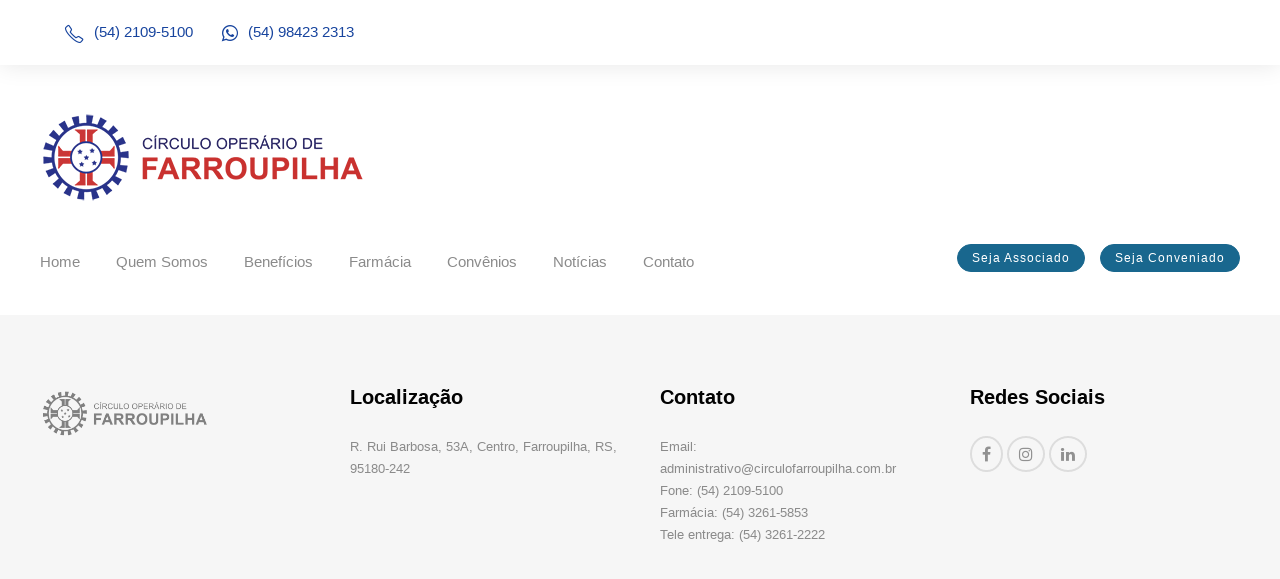

--- FILE ---
content_type: text/html; charset=UTF-8
request_url: https://circulofarroupilha.com.br/tipo/nutrologa/
body_size: 6336
content:

<!DOCTYPE html>
<html lang="pt-BR" class="no-js">



<head>
    <meta charset="UTF-8">
    <meta name="viewport" content="width=device-width, initial-scale=1">
    <meta name="description" content="Círculo Operário">

    <link rel="shortcut icon" type="image/x-icon" href="https://circulofarroupilha.com.br/wp-content/themes/circulooperario-v11/assets/images/favicon.png" />


    <link rel='stylesheet' href='https://circulofarroupilha.com.br/wp-content/themes/circulooperario-v11/assets/plugins/goodlayers-core/plugins/fontawesome/font-awesome.css' type='text/css' media='all' />
    <link rel='stylesheet' href='https://circulofarroupilha.com.br/wp-content/themes/circulooperario-v11/assets/plugins/goodlayers-core/plugins/fa5/fa5.css' type='text/css' media='all' />
    <link rel='stylesheet' href='https://circulofarroupilha.com.br/wp-content/themes/circulooperario-v11/assets/plugins/goodlayers-core/plugins/elegant/elegant-font.css' type='text/css' media='all' />
    <link rel='stylesheet' href='https://circulofarroupilha.com.br/wp-content/themes/circulooperario-v11/assets/plugins/goodlayers-core/plugins/ionicons/ionicons.css' type='text/css' media='all' />
    <link rel='stylesheet' href='https://circulofarroupilha.com.br/wp-content/themes/circulooperario-v11/assets/plugins/goodlayers-core/plugins/simpleline/simpleline.css' type='text/css' media='all' />
    <link rel='stylesheet' href='https://circulofarroupilha.com.br/wp-content/themes/circulooperario-v11/assets/plugins/goodlayers-core/plugins/style.css' type='text/css' media='all' />
    <link rel='stylesheet' href='https://circulofarroupilha.com.br/wp-content/themes/circulooperario-v11/assets/plugins/goodlayers-core/include/css/page-builder.css' type='text/css' media='all' />
    <link rel='stylesheet' href='https://circulofarroupilha.com.br/wp-content/themes/circulooperario-v11/assets/plugins/revslider/public/assets/css/rs6.css' type='text/css' media='all' />
    <link rel='stylesheet' href='https://circulofarroupilha.com.br/wp-content/themes/circulooperario-v11/assets/plugins/google-map-plugin/assets/css/frontend.css' type='text/css' media='all' />
    <link rel='stylesheet' href='https://circulofarroupilha.com.br/wp-content/themes/circulooperario-v11/assets/css/style-core.css' type='text/css' media='all' />
    <link rel='stylesheet' href='https://circulofarroupilha.com.br/wp-content/themes/circulooperario-v11/assets/css/mediz-style-custom.css' type='text/css' media='all' />

    <link rel='stylesheet' href='https://circulofarroupilha.com.br/wp-content/themes/circulooperario-v11/assets/css/template.css' type='text/css' media='all' />

    <link rel='stylesheet' href='https://fonts.googleapis.com/css?family=Poppins%3A100%2C100italic%2C200%2C200italic%2C300%2C300italic%2Cregular%2Citalic%2C500%2C500italic%2C600%2C600italic%2C700%2C700italic%2C800%2C800italic%2C900%2C900italic%7CMontserrat%3A100%2C100italic%2C200%2C200italic%2C300%2C300italic%2Cregular%2Citalic%2C500%2C500italic%2C600%2C600italic%2C700%2C700italic%2C800%2C800italic%2C900%2C900italic%7CMerriweather%3A300%2C300italic%2Cregular%2Citalic%2C700%2C700italic%2C900%2C900italic&amp;subset=latin-ext%2Cdevanagari%2Clatin%2Cvietnamese%2Ccyrillic%2Ccyrillic-ext&amp;display=optional&amp;ver=5.3.2' type='text/css' media='all' />
    <link href="https://fonts.googleapis.com/css?family=Roboto:400" rel="stylesheet" property="stylesheet" media="all" type="text/css">

    <link rel="stylesheet" href="https://stackpath.bootstrapcdn.com/bootstrap/4.1.3/css/bootstrap.min.css" integrity="sha384-MCw98/SFnGE8fJT3GXwEOngsV7Zt27NXFoaoApmYm81iuXoPkFOJwJ8ERdknLPMO" crossorigin="anonymous">

<style id='global-styles-inline-css' type='text/css'>
:root{--wp--preset--aspect-ratio--square: 1;--wp--preset--aspect-ratio--4-3: 4/3;--wp--preset--aspect-ratio--3-4: 3/4;--wp--preset--aspect-ratio--3-2: 3/2;--wp--preset--aspect-ratio--2-3: 2/3;--wp--preset--aspect-ratio--16-9: 16/9;--wp--preset--aspect-ratio--9-16: 9/16;--wp--preset--color--black: #000000;--wp--preset--color--cyan-bluish-gray: #abb8c3;--wp--preset--color--white: #ffffff;--wp--preset--color--pale-pink: #f78da7;--wp--preset--color--vivid-red: #cf2e2e;--wp--preset--color--luminous-vivid-orange: #ff6900;--wp--preset--color--luminous-vivid-amber: #fcb900;--wp--preset--color--light-green-cyan: #7bdcb5;--wp--preset--color--vivid-green-cyan: #00d084;--wp--preset--color--pale-cyan-blue: #8ed1fc;--wp--preset--color--vivid-cyan-blue: #0693e3;--wp--preset--color--vivid-purple: #9b51e0;--wp--preset--gradient--vivid-cyan-blue-to-vivid-purple: linear-gradient(135deg,rgb(6,147,227) 0%,rgb(155,81,224) 100%);--wp--preset--gradient--light-green-cyan-to-vivid-green-cyan: linear-gradient(135deg,rgb(122,220,180) 0%,rgb(0,208,130) 100%);--wp--preset--gradient--luminous-vivid-amber-to-luminous-vivid-orange: linear-gradient(135deg,rgb(252,185,0) 0%,rgb(255,105,0) 100%);--wp--preset--gradient--luminous-vivid-orange-to-vivid-red: linear-gradient(135deg,rgb(255,105,0) 0%,rgb(207,46,46) 100%);--wp--preset--gradient--very-light-gray-to-cyan-bluish-gray: linear-gradient(135deg,rgb(238,238,238) 0%,rgb(169,184,195) 100%);--wp--preset--gradient--cool-to-warm-spectrum: linear-gradient(135deg,rgb(74,234,220) 0%,rgb(151,120,209) 20%,rgb(207,42,186) 40%,rgb(238,44,130) 60%,rgb(251,105,98) 80%,rgb(254,248,76) 100%);--wp--preset--gradient--blush-light-purple: linear-gradient(135deg,rgb(255,206,236) 0%,rgb(152,150,240) 100%);--wp--preset--gradient--blush-bordeaux: linear-gradient(135deg,rgb(254,205,165) 0%,rgb(254,45,45) 50%,rgb(107,0,62) 100%);--wp--preset--gradient--luminous-dusk: linear-gradient(135deg,rgb(255,203,112) 0%,rgb(199,81,192) 50%,rgb(65,88,208) 100%);--wp--preset--gradient--pale-ocean: linear-gradient(135deg,rgb(255,245,203) 0%,rgb(182,227,212) 50%,rgb(51,167,181) 100%);--wp--preset--gradient--electric-grass: linear-gradient(135deg,rgb(202,248,128) 0%,rgb(113,206,126) 100%);--wp--preset--gradient--midnight: linear-gradient(135deg,rgb(2,3,129) 0%,rgb(40,116,252) 100%);--wp--preset--font-size--small: 13px;--wp--preset--font-size--medium: 20px;--wp--preset--font-size--large: 36px;--wp--preset--font-size--x-large: 42px;--wp--preset--spacing--20: 0.44rem;--wp--preset--spacing--30: 0.67rem;--wp--preset--spacing--40: 1rem;--wp--preset--spacing--50: 1.5rem;--wp--preset--spacing--60: 2.25rem;--wp--preset--spacing--70: 3.38rem;--wp--preset--spacing--80: 5.06rem;--wp--preset--shadow--natural: 6px 6px 9px rgba(0, 0, 0, 0.2);--wp--preset--shadow--deep: 12px 12px 50px rgba(0, 0, 0, 0.4);--wp--preset--shadow--sharp: 6px 6px 0px rgba(0, 0, 0, 0.2);--wp--preset--shadow--outlined: 6px 6px 0px -3px rgb(255, 255, 255), 6px 6px rgb(0, 0, 0);--wp--preset--shadow--crisp: 6px 6px 0px rgb(0, 0, 0);}:where(.is-layout-flex){gap: 0.5em;}:where(.is-layout-grid){gap: 0.5em;}body .is-layout-flex{display: flex;}.is-layout-flex{flex-wrap: wrap;align-items: center;}.is-layout-flex > :is(*, div){margin: 0;}body .is-layout-grid{display: grid;}.is-layout-grid > :is(*, div){margin: 0;}:where(.wp-block-columns.is-layout-flex){gap: 2em;}:where(.wp-block-columns.is-layout-grid){gap: 2em;}:where(.wp-block-post-template.is-layout-flex){gap: 1.25em;}:where(.wp-block-post-template.is-layout-grid){gap: 1.25em;}.has-black-color{color: var(--wp--preset--color--black) !important;}.has-cyan-bluish-gray-color{color: var(--wp--preset--color--cyan-bluish-gray) !important;}.has-white-color{color: var(--wp--preset--color--white) !important;}.has-pale-pink-color{color: var(--wp--preset--color--pale-pink) !important;}.has-vivid-red-color{color: var(--wp--preset--color--vivid-red) !important;}.has-luminous-vivid-orange-color{color: var(--wp--preset--color--luminous-vivid-orange) !important;}.has-luminous-vivid-amber-color{color: var(--wp--preset--color--luminous-vivid-amber) !important;}.has-light-green-cyan-color{color: var(--wp--preset--color--light-green-cyan) !important;}.has-vivid-green-cyan-color{color: var(--wp--preset--color--vivid-green-cyan) !important;}.has-pale-cyan-blue-color{color: var(--wp--preset--color--pale-cyan-blue) !important;}.has-vivid-cyan-blue-color{color: var(--wp--preset--color--vivid-cyan-blue) !important;}.has-vivid-purple-color{color: var(--wp--preset--color--vivid-purple) !important;}.has-black-background-color{background-color: var(--wp--preset--color--black) !important;}.has-cyan-bluish-gray-background-color{background-color: var(--wp--preset--color--cyan-bluish-gray) !important;}.has-white-background-color{background-color: var(--wp--preset--color--white) !important;}.has-pale-pink-background-color{background-color: var(--wp--preset--color--pale-pink) !important;}.has-vivid-red-background-color{background-color: var(--wp--preset--color--vivid-red) !important;}.has-luminous-vivid-orange-background-color{background-color: var(--wp--preset--color--luminous-vivid-orange) !important;}.has-luminous-vivid-amber-background-color{background-color: var(--wp--preset--color--luminous-vivid-amber) !important;}.has-light-green-cyan-background-color{background-color: var(--wp--preset--color--light-green-cyan) !important;}.has-vivid-green-cyan-background-color{background-color: var(--wp--preset--color--vivid-green-cyan) !important;}.has-pale-cyan-blue-background-color{background-color: var(--wp--preset--color--pale-cyan-blue) !important;}.has-vivid-cyan-blue-background-color{background-color: var(--wp--preset--color--vivid-cyan-blue) !important;}.has-vivid-purple-background-color{background-color: var(--wp--preset--color--vivid-purple) !important;}.has-black-border-color{border-color: var(--wp--preset--color--black) !important;}.has-cyan-bluish-gray-border-color{border-color: var(--wp--preset--color--cyan-bluish-gray) !important;}.has-white-border-color{border-color: var(--wp--preset--color--white) !important;}.has-pale-pink-border-color{border-color: var(--wp--preset--color--pale-pink) !important;}.has-vivid-red-border-color{border-color: var(--wp--preset--color--vivid-red) !important;}.has-luminous-vivid-orange-border-color{border-color: var(--wp--preset--color--luminous-vivid-orange) !important;}.has-luminous-vivid-amber-border-color{border-color: var(--wp--preset--color--luminous-vivid-amber) !important;}.has-light-green-cyan-border-color{border-color: var(--wp--preset--color--light-green-cyan) !important;}.has-vivid-green-cyan-border-color{border-color: var(--wp--preset--color--vivid-green-cyan) !important;}.has-pale-cyan-blue-border-color{border-color: var(--wp--preset--color--pale-cyan-blue) !important;}.has-vivid-cyan-blue-border-color{border-color: var(--wp--preset--color--vivid-cyan-blue) !important;}.has-vivid-purple-border-color{border-color: var(--wp--preset--color--vivid-purple) !important;}.has-vivid-cyan-blue-to-vivid-purple-gradient-background{background: var(--wp--preset--gradient--vivid-cyan-blue-to-vivid-purple) !important;}.has-light-green-cyan-to-vivid-green-cyan-gradient-background{background: var(--wp--preset--gradient--light-green-cyan-to-vivid-green-cyan) !important;}.has-luminous-vivid-amber-to-luminous-vivid-orange-gradient-background{background: var(--wp--preset--gradient--luminous-vivid-amber-to-luminous-vivid-orange) !important;}.has-luminous-vivid-orange-to-vivid-red-gradient-background{background: var(--wp--preset--gradient--luminous-vivid-orange-to-vivid-red) !important;}.has-very-light-gray-to-cyan-bluish-gray-gradient-background{background: var(--wp--preset--gradient--very-light-gray-to-cyan-bluish-gray) !important;}.has-cool-to-warm-spectrum-gradient-background{background: var(--wp--preset--gradient--cool-to-warm-spectrum) !important;}.has-blush-light-purple-gradient-background{background: var(--wp--preset--gradient--blush-light-purple) !important;}.has-blush-bordeaux-gradient-background{background: var(--wp--preset--gradient--blush-bordeaux) !important;}.has-luminous-dusk-gradient-background{background: var(--wp--preset--gradient--luminous-dusk) !important;}.has-pale-ocean-gradient-background{background: var(--wp--preset--gradient--pale-ocean) !important;}.has-electric-grass-gradient-background{background: var(--wp--preset--gradient--electric-grass) !important;}.has-midnight-gradient-background{background: var(--wp--preset--gradient--midnight) !important;}.has-small-font-size{font-size: var(--wp--preset--font-size--small) !important;}.has-medium-font-size{font-size: var(--wp--preset--font-size--medium) !important;}.has-large-font-size{font-size: var(--wp--preset--font-size--large) !important;}.has-x-large-font-size{font-size: var(--wp--preset--font-size--x-large) !important;}
/*# sourceURL=global-styles-inline-css */
</style>
</head>

<body class="home page-template-default page page-id-7684 theme-mediz gdlr-core-body woocommerce-no-js mediz-body mediz-body-front mediz-full  mediz-with-sticky-navigation  mediz-sticky-navigation-no-logo  mediz-blockquote-style-1 gdlr-core-link-to-lightbox" data-home-url="index.html">
    <div class="mediz-mobile-header-wrap">
        <div class="mediz-mobile-header mediz-header-background mediz-style-slide mediz-sticky-mobile-navigation " id="mediz-mobile-header">
            <div class="mediz-mobile-header-container mediz-container clearfix">
                <div class="mediz-logo  mediz-item-pdlr">
                    <div class="mediz-logo-inner">
                        <a class="" href="https://circulofarroupilha.com.br/"><img src="https://circulofarroupilha.com.br/wp-content/themes/circulooperario-v11/assets/images/logo-co.png" alt="" width="290" height="76" title="logo" /></a>
                    </div>
                </div>
                <div class="mediz-mobile-menu-right">
                    

                    <!-- Mobile Menu-->

                    <div class="mediz-overlay-menu mediz-mobile-menu" id="mediz-mobile-menu"><a class="mediz-overlay-menu-icon mediz-mobile-menu-button mediz-mobile-button-hamburger" href="#"><span></span></a>
                        <div class="mediz-overlay-menu-content mediz-navigation-font">
                            <div class="mediz-overlay-menu-close"></div>
                            <div class="mediz-overlay-menu-row">
                                <div class="mediz-overlay-menu-cell">

                                    <ul id="menu-menu-principal" class="menu"><li id="menu-item-29" class="menu-item mediz-normal-menu menu-item-type-post_type menu-item-object-page menu-item-home menu-item-29"><a href="https://circulofarroupilha.com.br/">Home</a></li>
<li id="menu-item-35" class="menu-item mediz-normal-menu menu-item-type-post_type menu-item-object-page menu-item-35"><a href="https://circulofarroupilha.com.br/quem-somos/">Quem Somos</a></li>
<li id="menu-item-30" class="menu-item menu-item-type-post_type menu-item-object-page menu-item-30"><a href="https://circulofarroupilha.com.br/beneficios/">Benefícios</a></li>
<li id="menu-item-33" class="menu-item menu-item-type-post_type menu-item-object-page menu-item-33"><a href="https://circulofarroupilha.com.br/farmacia/">Farmácia</a></li>
<li id="menu-item-32" class="menu-item menu-item-type-post_type menu-item-object-page menu-item-32"><a href="https://circulofarroupilha.com.br/convenios/">Convênios</a></li>
<li id="menu-item-34" class="menu-item menu-item-type-post_type menu-item-object-page menu-item-34"><a href="https://circulofarroupilha.com.br/noticias/">Notícias</a></li>
<li id="menu-item-31" class="menu-item menu-item-type-post_type menu-item-object-page menu-item-31"><a href="https://circulofarroupilha.com.br/contato/">Contato</a></li>
</ul> 



                                </div>
                            </div>
                        </div>
                    </div>

                </div>
            </div>
        </div>
    </div>

    <div class="mediz-body-outer-wrapper ">
        <div class="mediz-body-wrapper clearfix  mediz-with-frame">
            <div class="mediz-top-bar">
                <div class="mediz-top-bar-background"></div>
                <div class="mediz-top-bar-container mediz-container ">
                    <div class="mediz-top-bar-container-inner clearfix">
                        
                        <div class="mediz-top-bar-left mediz-item-pdlr">
                            <i class="icon-phone" style="font-size: 19px ;color: #17449E ;margin-left: 25px ;margin-right: 10px ;"></i>(54) 2109-5100
                            <i class="fa fa-whatsapp" aria-hidden="true" style="font-size: 19px ;color: #17449E ;margin-left: 25px ;margin-right: 10px ;"></i><a href="#"><span class="__cf_email__" >(54) 98423 2313</span></a>
                        </div>

                    </div>
                </div>
            </div>
            
            <header class="mediz-header-wrap mediz-header-style-bar mediz-header-background  mediz-style-left">
                <div class="mediz-header-container clearfix  mediz-container">
                    <div class="mediz-header-container-inner">

                        <!-- Logo -->

                        <div class="mediz-logo  mediz-item-pdlr">
                            <div class="mediz-logo-inner">
                                <a class="" href="https://circulofarroupilha.com.br/"><img class="logo-co" src="https://circulofarroupilha.com.br/wp-content/themes/circulooperario-v11/assets/images/logo-co.png" alt="" width="auto" height="90" title="logo" /></a>
                            </div>
                        </div>

                    </div>
                </div>
            </header>
            <!-- header -->

            <div class="mediz-navigation-bar-wrap  mediz-style-solid mediz-sticky-navigation mediz-sticky-navigation-height mediz-style-left  mediz-style-fixed">
                <div class="mediz-navigation-background"></div>
                <div class="mediz-navigation-container clearfix  mediz-container">
                    <div class="mediz-navigation mediz-item-pdlr clearfix ">
                        
                        <!-- Menu -->
                        <div class="mediz-main-menu" id="mediz-main-menu">
                            <ul id="menu-main-navigation-1" class="sf-menu">

                                <ul id="menu-menu-principal-1" class="sf-menu"><li class="menu-item mediz-normal-menu menu-item-type-post_type menu-item-object-page menu-item-home menu-item-29"><a href="https://circulofarroupilha.com.br/">Home</a></li>
<li class="menu-item mediz-normal-menu menu-item-type-post_type menu-item-object-page menu-item-35"><a href="https://circulofarroupilha.com.br/quem-somos/">Quem Somos</a></li>
<li class="menu-item menu-item-type-post_type menu-item-object-page menu-item-30"><a href="https://circulofarroupilha.com.br/beneficios/">Benefícios</a></li>
<li class="menu-item menu-item-type-post_type menu-item-object-page menu-item-33"><a href="https://circulofarroupilha.com.br/farmacia/">Farmácia</a></li>
<li class="menu-item menu-item-type-post_type menu-item-object-page menu-item-32"><a href="https://circulofarroupilha.com.br/convenios/">Convênios</a></li>
<li class="menu-item menu-item-type-post_type menu-item-object-page menu-item-34"><a href="https://circulofarroupilha.com.br/noticias/">Notícias</a></li>
<li class="menu-item menu-item-type-post_type menu-item-object-page menu-item-31"><a href="https://circulofarroupilha.com.br/contato/">Contato</a></li>
</ul> 
                                

                            </ul>
                            <div class="mediz-navigation-slide-bar  mediz-navigation-slide-bar-style-2" data-size-offset="0" id="mediz-navigation-slide-bar"></div>
                        </div>

                        <div class="mediz-main-menu-right-wrap clearfix ">
                            
                        <a class="mediz-main-menu-right-button mediz-button-1 mediz-style-round new-btn" href="https://circulofarroupilha.com.br/beneficios/#planos" target="_self">Seja Associado</a>
                        <a class="mediz-main-menu-right-button mediz-button-1 mediz-style-round new-btn" href="https://circulofarroupilha.com.br/beneficios/#cadastro" target="_self">Seja Conveniado</a>

                        
                        </div>
                    </div>
                    <!-- mediz-navigation -->

                </div>
                <!-- mediz-header-container -->
            </div>

            <footer>
                <div class="mediz-footer-wrapper ">
                    <div class="mediz-footer-container mediz-container clearfix">
                        <div class="mediz-footer-column mediz-item-pdlr mediz-column-15">
                            <div id="text-1" class="widget widget_text mediz-widget">
                                <div class="textwidget">
                                    <p><img class="alignnone size-full wp-image-6129" src="https://circulofarroupilha.com.br/wp-content/themes/circulooperario-v11/assets/images/logo-co-footer.png" alt="" width="170" />
                                        
                                </div>
                            </div>
                        </div>

                        <div class="mediz-footer-column mediz-item-pdlr mediz-column-15">
                            <div id="nav_menu-3" class="widget widget_nav_menu mediz-widget">
                                <h3 class="mediz-widget-title">Localização</h3><span class="clear"></span>
                                R. Rui Barbosa, 53A, Centro, Farroupilha, RS, 95180-242                            </div>
                        </div>

                        <div class="mediz-footer-column mediz-item-pdlr mediz-column-15">
                            <div id="nav_menu-2" class="widget widget_nav_menu mediz-widget">
                                <h3 class="mediz-widget-title">Contato</h3><span class="clear"></span>

                                <span>Email: administrativo@circulofarroupilha.com.br</span> <br>
                                <span>Fone: (54) 2109-5100</span> <br>
                                <span>Farmácia: (54) 3261-5853</span> <br>
                                <span>Tele entrega: (54) 3261-2222</span>
  
                            </div>
                        </div>
                        <div class="mediz-footer-column mediz-item-pdlr mediz-column-15">
                            <div id="gdlr-core-opening-hour-widget-3" class="widget widget_gdlr-core-opening-hour-widget mediz-widget">
                                <h3 class="mediz-widget-title">Redes Sociais</h3><span class="clear"></span>

                                <div id="social">
                                    <a href="https://www.facebook.com/circulodefarroupilha"> <i class="fa fa-facebook" aria-hidden="true"></i> </a>
                                    <a href="https://www.instagram.com/circulofarroupilha/"><i class="fa fa-instagram" aria-hidden="true"></i> </a>
                                    <a href="https://www.linkedin.com/company/c%C3%ADrculo-oper%C3%A1rio-de-farroupiha/about/"><i class="fa fa-linkedin" aria-hidden="true"></i> </a>
                                </div>
                                


                            </div>
                            <div id="text-9" class="widget widget_text mediz-widget">
                                


                            </div>
                        </div>
                    </div>
                </div>
                
                <!--
                <div class="mediz-copyright-wrapper">
                    <div class="mediz-copyright-container mediz-container clearfix">
                        <div class="mediz-copyright-left mediz-item-pdlr">
                            
                            <div class="gdlr-core-social-network-item gdlr-core-item-pdb  gdlr-core-none-align" style="padding-bottom: 0px ;"><a href="#url" target="_blank" class="gdlr-core-social-network-icon" title="facebook" style="font-size: 17px ;color: #17449E ;"><i class="fa fa-facebook" ></i></a><a href="#" target="_blank" class="gdlr-core-social-network-icon" title="linkedin" style="font-size: 17px ;color: #17449E ;"><i class="fa fa-linkedin" ></i></a><a href="#" target="_blank" class="gdlr-core-social-network-icon" title="skype" style="font-size: 17px ;color: #17449E ;"><i class="fa fa-skype" ></i></a><a href="#url" target="_blank" class="gdlr-core-social-network-icon" title="twitter" style="font-size: 17px ;color: #17449E ;"><i class="fa fa-twitter" ></i></a>
                            </div>
                        </div>
                        <div class="mediz-copyright-right mediz-item-pdlr">Copyright 2019 Mediz, All Right Reserved</div>
                    </div>
                </div>
                -->

            </footer>
        </div>
    </div>

    <script src="https://code.jquery.com/jquery-3.3.1.slim.min.js" integrity="sha384-q8i/X+965DzO0rT7abK41JStQIAqVgRVzpbzo5smXKp4YfRvH+8abtTE1Pi6jizo" crossorigin="anonymous"></script>
    <script src="https://cdnjs.cloudflare.com/ajax/libs/popper.js/1.14.3/umd/popper.min.js" integrity="sha384-ZMP7rVo3mIykV+2+9J3UJ46jBk0WLaUAdn689aCwoqbBJiSnjAK/l8WvCWPIPm49" crossorigin="anonymous"></script>
    <script src="https://stackpath.bootstrapcdn.com/bootstrap/4.1.3/js/bootstrap.min.js" integrity="sha384-ChfqqxuZUCnJSK3+MXmPNIyE6ZbWh2IMqE241rYiqJxyMiZ6OW/JmZQ5stwEULTy" crossorigin="anonymous"></script>
    

    <script type='text/javascript' src='https://circulofarroupilha.com.br/wp-content/themes/circulooperario-v11/assets/js/jquery/jquery.js'></script>
    <script type='text/javascript' src='https://circulofarroupilha.com.br/wp-content/themes/circulooperario-v11/assets/js/jquery/jquery-migrate.min.js'></script>
    <!-- Scripts do Revolution Slider removidos - substituídos por slider customizado -->

    <script type='text/javascript' src='https://circulofarroupilha.com.br/wp-content/themes/circulooperario-v11/assets/plugins/goodlayers-core/plugins/script.js'></script>
    
    <script type='text/javascript'>
        /* <![CDATA[ */
        var gdlr_core_pbf = {
            "admin": "",
            "video": {
                "width": "640",
                "height": "360"
            },
            "ajax_url": "#"
        };
        /* ]]> */
    </script>
    <script type='text/javascript' src='https://circulofarroupilha.com.br/wp-content/themes/circulooperario-v11/assets/plugins/goodlayers-core/include/js/page-builder.js'></script>
    <script type='text/javascript' src='https://circulofarroupilha.com.br/wp-content/themes/circulooperario-v11/assets/plugins/zeno-font-resizer/js/js.cookie.js'></script>
    <script type='text/javascript' src='https://circulofarroupilha.com.br/wp-content/themes/circulooperario-v11/assets/plugins/zeno-font-resizer/js/jquery.fontsize.js'></script>
    <script type='text/javascript' src='https://circulofarroupilha.com.br/wp-content/themes/circulooperario-v11/assets/plugins/google-map-plugin/assets/js/maps.js'></script>
    <script type='text/javascript' src='https://circulofarroupilha.com.br/wp-content/themes/circulooperario-v11/assets/js/jquery/ui/effect.min.js'></script>
    <script type='text/javascript' src='https://circulofarroupilha.com.br/wp-content/themes/circulooperario-v11/assets/js/jquery.mmenu.js'></script>
    <script type='text/javascript' src='https://circulofarroupilha.com.br/wp-content/themes/circulooperario-v11/assets/js/jquery.superfish.js'></script>
    <script type='text/javascript' src='https://circulofarroupilha.com.br/wp-content/themes/circulooperario-v11/assets/js/plugins.min.js'></script>

    <script type='text/javascript' src='https://circulofarroupilha.com.br/wp-content/themes/circulooperario-v11/assets/js/isotope.js'></script>
    <script type='text/javascript' src='https://circulofarroupilha.com.br/wp-content/themes/circulooperario-v11/assets/js/isotope.js'></script>

    <!-- Código do Revolution Slider removido -->

    <!-- Scripts CSS do Revolution Slider removidos -->

    <script type="speculationrules">
{"prefetch":[{"source":"document","where":{"and":[{"href_matches":"/*"},{"not":{"href_matches":["/wp-*.php","/wp-admin/*","/wp-content/uploads/*","/wp-content/*","/wp-content/plugins/*","/wp-content/themes/circulooperario-v11/*","/*\\?(.+)"]}},{"not":{"selector_matches":"a[rel~=\"nofollow\"]"}},{"not":{"selector_matches":".no-prefetch, .no-prefetch a"}}]},"eagerness":"conservative"}]}
</script>
  

</body>
</html>

--- FILE ---
content_type: text/css
request_url: https://circulofarroupilha.com.br/wp-content/themes/circulooperario-v11/assets/css/template.css
body_size: 2067
content:
@font-face {
	font-family: 'Futura';
	src: url('fonts/Futura Md BT Bold.ttf') format(truetype);
}

.font-futura {
	font-family: Futura !important;
}

.sf-menu > li > a, .sf-vertical > li > a {
    color: #8b8b8b !important;
}

.logo-co {
	height: 90px;
    width: auto !important;
    max-width: none;
}

.mediz-body .mediz-main-menu-right-button {
    border-color: #19678e;
}

.mediz-body .mediz-main-menu-right-button {
    background-color: #19678e;
}

.mediz-body .mediz-main-menu-right-button {
    /*border-color: #fff !important;*/
    
}

.mediz-main-menu-right-button.mediz-style-round {
    padding: 3px 14px 3px !important;
}

.mediz-main-menu-right-button {
    margin-left: 15px;
}

.mediz-main-menu-right-button.mediz-style-round {
    margin-top: -5px !important;
}

.new-btn {
	font-size: 12px;
	text-transform: capitalize;
}

.download-guia {
	background-color: #fff!important;
	border-color: #8b8b8b !important;
	color: #8b8b8b !important;
}

.mediz-main-menu-right-button {
    float: left;
    padding: 8px 15px;  
    font-weight: 500;
    border-width: 1px;
    border-style: solid;
}

.section {
    padding-left: 15px;
    padding-right: 15px;
}

.desk-margem {
	max-width: 1260px;
}


.bg-titulo {
    font-size: 145px;
    margin: 0px 5rem;
    font-weight: 600;
    color: #dedede;
    margin-top: -54px;

    margin-right: auto; margin-left: auto;     max-width: 1240px;
}

.contador {
  background-image: linear-gradient(to right, #245b81 , #297f95);
  max-width: none !important;
}

.btn-wpp {
	color: #fff;
    background-color: #39804A !important;
    border-color: #39804A;
}

/* Footer */

.mediz-footer-wrapper .widget:last-child {
    margin-bottom: 0px;
    font-size: 13px;
}

#social .fa {
    /* float: left; */
    /* margin: 14px 14px 14px 0; */
    border: 2px solid #ddd;
    padding: 8px 10px 8px 10px;
    border-radius: 100%;
    cursor: pointer;

}

.h-64 {
	height: 64px;
}

.h-76 {
    height: 76px;
}

	/* Cadastro convenios */

	.wpcf7 .wpcf7-form-control .wpcf7-list-item {
    display: inline !important;
    margin-bottom: 5px;
    padding: 0 15px 0 15px !important;
    /* width: 100px; */
}

.wpcf7-list-item-label {
	padding: 0 10px 0 0;
}




/* Responsivo tamanho maximo 425px / Todos os tamanhos de 425px para baixo */

@media (max-width: 425px) { 
	.chamada_slide {
		white-space: normal !important; 
		text-align: left !important;
		width: 325px !important;
		font-size: 45px !important;
		
	}

	.bg-titulo {
    font-size: 14vw;
    margin: 0px 6%;
    font-weight: 600;
    color: #dedede;
    margin-top: 10%;
    display: none;
	}

	.cta-title {
	font-size: 1.7rem !important;
	}

	#cta h3 {
	font-size: 1.5rem;
	}

	.mobile-pt-0 {
		padding-top: 0px !important;
	}

	.mobile-pt-4 {
		padding-top: 4rem !important;
	}

	.mobile-pb-0 {
		padding-bottom: 0px !important;
	}

	.mobile-pb-3 {
	padding-bottom: 3rem !important;
	}	

	.mobile-pb-4 {
	padding-bottom: 4rem !important;
	}


	.h-64{
		height: auto;

	}

	.h-76 {
    height: auto;
	}






}


@media only screen and (max-width: 767px) {
    .mediz-mobile-header .mediz-logo-inner {
        max-width: 190px !important;
    }

	#gdlr-core-wrapper-2.gdlr-core-pbf-wrapper {
	    padding-top: 10px !important;
	    padding-bottom: 10px !important;
	}



}


@media (min-width: 768px) and (max-width: 1024px) { 
	.chamada_slide {
		line-height: 85px !important; 
		font-size: 95px !important;
		white-space: normal !important; 		
		width: 650px !important;
	}



}


@media (min-width: 1025px) and (max-width: 2560px) { 
	.chamada_slide {
		line-height: 85px !important; 
		font-size: 94px !important;
		white-space: normal !important; 		
		width: 650px !important;
	}

	.font-futura {
	font-family: Futura !important;
	
	}



}

/* ===================================
   SLIDER CUSTOMIZADO RESPONSIVO
   =================================== */

.custom-slider-container {
    position: relative;
    width: 100%;
    height: 100vh;
    min-height: 500px;
    max-height: 800px;
    overflow: hidden;
}

.custom-slider {
    position: relative;
    width: 100%;
    height: 100%;
    display: flex;
    transition: transform 0.5s ease-in-out;
    transform: translateX(0);
}

.slide-item {
    position: relative;
    min-width: 100%;
    width: 100%;
    height: 100%;
    display: flex;
    align-items: center;
    justify-content: center;
    flex-shrink: 0;
}

.slide-background {
    position: absolute;
    top: 0;
    left: 0;
    width: 100%;
    height: 100%;
    z-index: 1;
}

.slide-background::before {
    content: '';
    position: absolute;
    top: 0;
    left: 0;
    width: 100%;
    height: 100%;
    background: rgba(23, 68, 158, 0.4);
    z-index: 2;
}

.slide-image {
    width: 100%;
    height: 100%;
    object-fit: cover;
    object-position: center;
}

.slide-content {
    position: relative;
    z-index: 3;
    width: 100%;
    max-width: 1200px;
    padding: 0 20px;
    text-align: center;
}

.slide-content-inner {
    background: rgba(255, 255, 255, 0.1);
    backdrop-filter: blur(10px);
    padding: 40px;
    border-radius: 15px;
    border: 1px solid rgba(255, 255, 255, 0.2);
}

.slide-title {
    font-size: 3.5rem;
    font-weight: 700;
    color: #ffffff important;
    margin-bottom: 20px;
    line-height: 1.2;
}

.slide-subtitle {
    font-size: 1.2rem;
    color: #ffffff;
    margin-bottom: 30px;
    line-height: 1.6;
}

.btn-slide {
    display: inline-block;
    background: transparent;
    color: #ffffff;
    padding: 15px 30px;
    text-decoration: none;
    border-radius: 50px;
    font-weight: 600;
    text-transform: uppercase;
    letter-spacing: 1px;
    transition: all 0.3s ease;
    border: 2px solid #ffffff;
}

.btn-slide:hover {
    background: #ffffff;
    color: #17449e;
    transform: translateY(-2px);
    text-decoration: none;
}

/* Navegação do Slider */
.slider-navigation {
    position: absolute;
    top: 50%;
    transform: translateY(-50%);
    width: 100%;
    z-index: 10;
    pointer-events: none;
}

.slider-nav {
    position: absolute;
    top: 50%;
    transform: translateY(-50%);
    background: rgba(255, 255, 255, 0.2);
    border: none;
    width: 50px;
    height: 50px;
    border-radius: 50%;
    color: #ffffff;
    font-size: 18px;
    cursor: pointer;
    transition: all 0.3s ease;
    pointer-events: all;
    backdrop-filter: blur(10px);
}

.slider-nav:hover {
    background: rgba(255, 255, 255, 0.3);
    transform: translateY(-50%) scale(1.1);
}

.slider-nav.prev {
    left: 20px;
}

.slider-nav.next {
    right: 20px;
}

/* Indicadores do Slider */
.slider-indicators {
    position: absolute;
    bottom: 30px;
    left: 50%;
    transform: translateX(-50%);
    display: flex;
    gap: 10px;
    z-index: 10;
}

.slider-indicator {
    width: 12px;
    height: 12px;
    border-radius: 50%;
    background: rgba(255, 255, 255, 0.5);
    cursor: pointer;
    transition: all 0.3s ease;
    border: 2px solid transparent;
}

.slider-indicator.active {
    background: #ffffff;
    transform: scale(1.2);
}

.slider-indicator:hover {
    background: rgba(255, 255, 255, 0.8);
}

/* ===================================
   RESPONSIVIDADE DO SLIDER
   =================================== */

/* Tablets (768px - 1024px) */
@media (min-width: 768px) and (max-width: 1024px) {
    .custom-slider-container {
        height: 70vh;
        min-height: 400px;
    }
    
    .slide-title {
        font-size: 2.8rem;
    }
    
    .slide-subtitle {
        font-size: 1.1rem;
    }
    
    .slide-content-inner {
        padding: 30px;
    }
    
    .slider-nav {
        width: 45px;
        height: 45px;
        font-size: 16px;
    }
}

/* Mobile (até 767px) */
@media (max-width: 767px) {
    .custom-slider-container {
        height: 60vh;
        min-height: 350px;
    }
    
    .slide-content {
        padding: 0 15px;
    }
    
    .slide-content-inner {
        padding: 25px 20px;
        margin: 0 10px;
    }
    
    .slide-title {
        font-size: 2rem;
        margin-bottom: 15px;
    }
    
    .slide-subtitle {
        font-size: 1rem;
        margin-bottom: 20px;
    }
    
    .btn-slide {
        padding: 12px 25px;
        font-size: 14px;
    }
    
    .slider-nav {
        width: 40px;
        height: 40px;
        font-size: 14px;
    }
    
    .slider-nav.prev {
        left: 10px;
    }
    
    .slider-nav.next {
        right: 10px;
    }
    
    .slider-indicators {
        bottom: 20px;
    }
    
    .slider-indicator {
        width: 10px;
        height: 10px;
    }
}

/* Mobile pequeno (até 480px) */
@media (max-width: 480px) {
    .custom-slider-container {
        height: 50vh;
        min-height: 300px;
    }
    
    .slide-title {
        font-size: 1.6rem;
    }
    
    .slide-subtitle {
        font-size: 0.9rem;
    }
    
    .slide-content-inner {
        padding: 20px 15px;
    }
    
    .btn-slide {
        padding: 10px 20px;
        font-size: 12px;
    }
    
    .slider-nav {
        width: 35px;
        height: 35px;
        font-size: 12px;
    }
}

/* ===================================
   ANIMAÇÕES DO SLIDER
   =================================== */

@keyframes slideInFromRight {
    from {
        transform: translateX(100%);
        opacity: 0;
    }
    to {
        transform: translateX(0);
        opacity: 1;
    }
}

@keyframes slideInFromLeft {
    from {
        transform: translateX(-100%);
        opacity: 0;
    }
    to {
        transform: translateX(0);
        opacity: 1;
    }
}

@keyframes fadeIn {
    from {
        opacity: 0;
        transform: scale(0.9);
    }
    to {
        opacity: 1;
        transform: scale(1);
    }
}

.slide-item.active {
    animation: fadeIn 0.5s ease-out;
}

/* ===================================
   MELHORIAS DE ACESSIBILIDADE
   =================================== */

.slider-nav:focus,
.slider-indicator:focus {
    outline: 2px solid #ffffff;
    outline-offset: 2px;
}

.slider-nav:focus:not(:focus-visible) {
    outline: none;
}

/* Suporte para preferências de movimento reduzido */
@media (prefers-reduced-motion: reduce) {
    .custom-slider {
        transition: none;
    }
    
    .slide-item.active {
        animation: none;
    }
    
    .btn-slide:hover {
        transform: none;
    }
    
    .slider-nav:hover {
        transform: translateY(-50%);
    }
}


--- FILE ---
content_type: application/x-javascript
request_url: https://circulofarroupilha.com.br/wp-content/themes/circulooperario-v11/assets/js/isotope.js
body_size: 167
content:
 /*jshint jquery:true */
/*global $:true */

var $ = jQuery.noConflict();

$(document).ready(function($) {
	"use strict";
	
 	/*-------------------------------------------------*/
	/* =  Isotope
	/*-------------------------------------------------*/
	var winDow = $(window);
			// Needed variables
	var $container=$('.filter-container');
	var $filter=$('.filter');

	try{
		$container.imagesLoaded( function(){
			$container.show();
			$container.isotope({
				filter:'*',
				layoutMode:'fitRows',
				animationOptions:{
					duration:750,
					easing:'linear'
				},
				transformsEnabled: false //Disable transformations
			});
		});
	} catch(err) {
	}

	winDow.on('resize', function(){
		var selector = $filter.find('a.active').attr('data-filter');

		try {
			$container.isotope({ 
				filter	: selector,
				animationOptions: {
					duration: 750,
					easing	: 'linear',
					queue	: false,
				}
			});
		} catch(err) {
		}
		return false;
	});
	
	// Isotope Filter 
	$filter.find('a').on('click', function(){
		var selector = $(this).attr('data-filter');

		try {
			$container.isotope({ 
				filter	: selector,
				animationOptions: {
					duration: 750,
					easing	: 'linear',
					queue	: false,
				}
			});
		} catch(err) {

		}
		return false;
	});


	var filterItemA	= $('.filter a');

	filterItemA.on('click', function(){
		var $this = $(this);
		if ( !$this.hasClass('active')) {
			filterItemA.removeClass('active');
			$this.addClass('active');
		}
	});


	$('.filter a').on('click', function(e) {

	    // This will prevent the default action of the anchor
	    event.preventDefault();

	    // Failing the above, you could use this, however the above is recommended
	    return false;

	});



});

--- FILE ---
content_type: application/x-javascript
request_url: https://circulofarroupilha.com.br/wp-content/themes/circulooperario-v11/assets/js/plugins.min.js
body_size: 4447
content:
// Fancybox,Isotope,Menu, and other plugins minified

!function(i){"use strict";var e="desktop";"function"==typeof window.matchMedia?(i(window).on("resize mediz-set-display",function(){e=window.matchMedia("(max-width: 419px)").matches?"mobile-portrait":window.matchMedia("(max-width: 767px)").matches?"mobile-landscape":window.matchMedia("(max-width: 959px)").matches?"tablet":"desktop"}),i(window).trigger("mediz-set-display")):(i(window).on("resize mediz-set-display",function(){e=i(window).innerWidth()<=419?"mobile-portrait":i(window).innerWidth()<=767?"mobile-landscape":i(window).innerWidth()<=959?"tablet":"desktop"}),i(window).trigger("mediz-set-display"));var t=function(i){0!=i.length&&(this.main_menu=i,this.slide_bar=this.main_menu.children(".mediz-navigation-slide-bar"),this.slide_bar_val={width:0,left:0},this.slide_bar_offset="15",this.slide_bar.attr("data-size-offset")&&(this.slide_bar_offset=parseInt(this.slide_bar.attr("data-size-offset"))),this.slide_bar_width=0,this.slide_bar.attr("data-width")&&(this.slide_bar_width=parseInt(this.slide_bar.attr("data-width"))),this.current_menu=this.main_menu.children(".sf-menu").children(".current-menu-item, .current-menu-ancestor").children("a"),this.init())};t.prototype={init:function(){var e,t,n,s,a=this;a.sf_menu_mod(),"function"==typeof i.fn.superfish&&(a.main_menu.superfish({delay:400,speed:"fast"}),a.sf_menu_position(),i(window).resize((e=function(){a.sf_menu_position()},t=300,function(){var i=this,a=arguments;s?clearTimeout(s):n&&e.apply(i,a),s=setTimeout(function(){n||e.apply(i,a),s=null},t)}))),a.slide_bar.length>0&&a.init_slidebar()},sf_menu_mod:function(){this.main_menu.find(".sf-mega > ul").each(function(){var e=i("<div></div>"),t=i('<div class="sf-mega-section-wrap" ></div>'),n=0;i(this).children("li").each(function(){var s=parseInt(i(this).attr("data-size"));n+s<=60?n+=s:(n=s,e.append(t),t=i('<div class="sf-mega-section-wrap" ></div>')),t.append(i('<div class="sf-mega-section" ></div>').addClass("mediz-column-"+s).html(i('<div class="sf-mega-section-inner" ></div>').addClass(i(this).attr("class")).attr("id",i(this).attr("id")).html(i(this).html())))}),e.append(t),i(this).replaceWith(e.html())})},sf_menu_position:function(){if("mobile-landscape"!=e&&"mobile-portrait"!=e&&"tablet"!=e){var t=i(".mediz-body-wrapper"),n=this.main_menu.find(".sf-menu > li.mediz-normal-menu .sub-menu");n.css({display:"block"}).removeClass("sub-menu-right"),n.each(function(){i(this).offset().left+i(this).width()>t.outerWidth()&&i(this).addClass("sub-menu-right")}),n.css({display:"none"}),this.main_menu.find(".sf-menu > li.mediz-mega-menu .sf-mega").each(function(){i(this).hasClass("sf-mega-full")||(i(this).css({display:"block"}),i(this).css({right:"","margin-left":-(i(this).width()-i(this).parent().outerWidth())/2}),i(this).offset().left+i(this).width()>i(window).width()&&i(this).css({right:0,"margin-left":""}),i(this).css({display:"none"}))})}},init_slidebar:function(){var e=this;e.init_slidebar_pos(),i(window).load(function(){e.init_slidebar_pos()}),e.main_menu.children(".sf-menu").children("li").on({mouseenter:function(){var t=i(this).children("a");if(t.length>0){if(e.slide_bar_width>0)var n=e.slide_bar_width,s=t.position().left+(t.outerWidth()-n)/2-e.slide_bar_offset;else n=t.outerWidth()+2*e.slide_bar_offset,s=t.position().left-e.slide_bar_offset;e.slide_bar.animate({width:n,left:s},{queue:!1,duration:250})}},mouseleave:function(){e.slide_bar.animate({width:e.slide_bar_val.width,left:e.slide_bar_val.left},{queue:!1,duration:250})}}),i(window).on("resize",function(){e.init_slidebar_pos()}),i(window).on("mediz-navigation-slider-bar-init",function(){e.current_menu=e.main_menu.children(".sf-menu").children(".current-menu-item, .current-menu-ancestor").children("a"),e.animate_slidebar_pos()}),i(window).on("mediz-navigation-slider-bar-animate",function(){e.animate_slidebar_pos()})},init_slidebar_pos:function(){if("mobile-landscape"!=e&&"mobile-portrait"!=e&&"tablet"!=e){var i=this;if(i.current_menu.length>0){if(i.slide_bar_width>0)var t=i.slide_bar_width,n=i.current_menu.position().left+(i.current_menu.outerWidth()-t)/2-i.slide_bar_offset;else t=i.current_menu.outerWidth()+2*i.slide_bar_offset,n=i.current_menu.position().left-i.slide_bar_offset;i.slide_bar_val={width:t,left:n}}else{i.slide_bar_val={width:0};var s=i.main_menu.children("ul").children("li:first-child");void 0!==s.position()?i.slide_bar_val.left=s.position().left:i.slide_bar_val.left=0}i.slide_bar.css({width:i.slide_bar_val.width,left:i.slide_bar_val.left,display:"block"})}},animate_slidebar_pos:function(){if("mobile-landscape"!=e&&"mobile-portrait"!=e&&"tablet"!=e){var i=this;if(i.current_menu.length>0){if(i.slide_bar_width>0)var t=i.slide_bar_width,n=i.current_menu.position().left+(i.current_menu.outerWidth()-t)/2-i.slide_bar_offset;else t=i.current_menu.outerWidth()+2*i.slide_bar_offset,n=i.current_menu.position().left-i.slide_bar_offset;i.slide_bar_val={width:t,left:n}}else{i.slide_bar_val={width:0};var s=i.main_menu.children("ul").children("li:first-child");void 0!==s.position()?i.slide_bar_val.left=s.position().left:i.slide_bar_val.left=0}i.slide_bar.animate({width:i.slide_bar_val.width,left:i.slide_bar_val.left},{queue:!1,duration:250})}}},i.fn.mediz_mobile_menu=function(e){var t=i(this).siblings(".mediz-mm-menu-button"),n={navbar:{title:'<span class="mmenu-custom-close" ></span>'},extensions:["pagedim-black"]};if(i(this).find('a[href="#"]').each(function(){var e=i(this).html();i('<span class="mediz-mm-menu-blank" ></span>').html(e).insertBefore(i(this)),i(this).remove()}),i(this).attr("data-slide")){var s="mediz-mmenu-"+i(this).attr("data-slide");i("html").addClass(s),n.offCanvas={position:i(this).attr("data-slide")}}i(this).mmenu(n,{offCanvas:{pageNodetype:".mediz-body-outer-wrapper"}});var a=i(this).data("mmenu");i(this).find("a").not(".mm-next, .mm-prev").on("click",function(){a.close()}),i(this).find(".mmenu-custom-close").on("click",function(){a.close()}),i(window).resize(function(){a.close()}),a.bind("open",function(i){t.addClass("mediz-active")}),a.bind("close",function(i){t.removeClass("mediz-active")})};var n=function(i){this.menu=i,this.menu_button=i.children(".mediz-overlay-menu-icon"),this.menu_content=i.children(".mediz-overlay-menu-content"),this.menu_close=this.menu_content.children(".mediz-overlay-menu-close"),this.init()};n.prototype={init:function(){var e=this,t=0;e.menu_content.appendTo("body"),e.menu_content.find("ul.menu > li").each(function(){i(this).css("transition-delay",150*t+"ms"),t++}),e.menu_button.on("click",function(){return i(this).addClass("mediz-active"),e.menu_content.fadeIn(200,function(){i(this).addClass("mediz-active")}),!1}),e.menu_close.on("click",function(){return e.menu_button.removeClass("mediz-active"),e.menu_content.fadeOut(400,function(){i(this).removeClass("mediz-active")}),e.menu_content.find(".sub-menu").slideUp(200).removeClass("mediz-active"),!1}),e.menu_content.find("a").on("click",function(t){var n=i(this).siblings(".sub-menu");if(n.length>0){if(!n.hasClass("mediz-active")){var s=n.closest("li").siblings().find(".sub-menu.mediz-active");return s.length>0?(s.removeClass("mediz-active").slideUp(150),n.delay(150).slideDown(400,"easeOutQuart").addClass("mediz-active")):n.slideDown(400,"easeOutQuart").addClass("mediz-active"),i(this).addClass("mediz-no-preload"),!1}i(this).removeClass("mediz-no-preload")}else e.menu_close.trigger("click")})}};var s=function(i){0!=i.length&&(this.prev_scroll=0,this.side_nav=i,this.side_nav_content=i.children(),this.init())};s.prototype={init:function(){var t=this;t.init_nav_bar_element(),i(window).resize(function(){t.init_nav_bar_element()}),i(window).scroll(function(){if("mobile-landscape"!=e&&"mobile-portrait"!=e&&"tablet"!=e&&t.side_nav.hasClass("mediz-allow-slide")){var n=parseInt(i("html").css("margin-top")),s=i(window).scrollTop()>t.prev_scroll;if(t.prev_scroll=i(window).scrollTop(),s)t.side_nav.hasClass("mediz-fix-bottom")||(t.side_nav.hasClass("mediz-fix-top")?(t.side_nav.css("top",t.side_nav.offset().top),t.side_nav.removeClass("mediz-fix-top")):i(window).height()+i(window).scrollTop()>t.side_nav_content.offset().top+t.side_nav_content.outerHeight()&&(t.side_nav.hasClass("mediz-fix-bottom")||(t.side_nav.addClass("mediz-fix-bottom"),t.side_nav.css("top",""))));else if(!t.side_nav.hasClass("mediz-fix-top"))if(t.side_nav.hasClass("mediz-fix-bottom")){var a=i(window).scrollTop()+(i(window).height()-n)-t.side_nav_content.outerHeight();t.side_nav.css("top",a),t.side_nav.removeClass("mediz-fix-bottom")}else i(window).scrollTop()+n<t.side_nav_content.offset().top&&(t.side_nav.hasClass("mediz-fix-top")||(t.side_nav.addClass("mediz-fix-top"),t.side_nav.css("top","")))}})},init_nav_bar_element:function(){if("mobile-landscape"!=e&&"mobile-portrait"!=e&&"tablet"!=e){var t=this,n=t.side_nav_content.children(".mediz-pos-middle").addClass("mediz-active"),s=t.side_nav_content.children(".mediz-pos-bottom").addClass("mediz-active");t.side_nav_content.children(".mediz-pre-spaces").remove(),i(window).height()<t.side_nav_content.height()?t.side_nav.addClass("mediz-allow-slide"):(t.side_nav.removeClass("mediz-allow-slide mediz-fix-top mediz-fix-bottom").css("top",""),t.side_nav.hasClass("mediz-style-middle")&&n.each(function(){var e=parseInt(i(this).css("padding-top")),n=(t.side_nav.height()-(t.side_nav_content.height()-e))/2-e;n>0&&i('<div class="mediz-pre-spaces" ></div>').css("height",n).insertBefore(i(this))}),s.each(function(){var e=t.side_nav.height()-t.side_nav_content.height();e>0&&i('<div class="mediz-pre-spaces" ></div>').css("height",e).insertBefore(i(this))}))}}};var a=function(){this.anchor_link=i('a[href*="#"]').not('[href="#"]').filter(function(){return!i(this).is(".mediz-mm-menu-button, .mm-next, .mm-prev, .mm-title, .gdlr-core-ilightbox")&&(!i(this).is(".fbx-btn-transition")&&!((i(this).parent(".description_tab, .reviews_tab").length||i(this).not('[class^="mediz"]').closest(".woocommerce").length)&&!i(this).closest(".menu-item").length))}),this.anchor_link.length&&(this.menu_anchor=i("#mediz-main-menu, #mediz-bullet-anchor"),this.home_anchor=this.menu_anchor.find("ul.sf-menu > li.current-menu-item > a, ul.sf-menu > li.current-menu-ancestor > a, .mediz-bullet-anchor-link.current-menu-item"),this.init())};a.prototype={init:function(){var e=this;e.animate_anchor(),e.scroll_section(),e.menu_anchor.filter("#mediz-bullet-anchor").each(function(){i(this).css("margin-top",-e.menu_anchor.height()/2).addClass("mediz-init")});var t=window.location.hash;t&&setTimeout(function(){var n=e.menu_anchor.find('a[href*="'+t+'"]');n.is(".current-menu-item, .current-menu-ancestor")||(n.addClass("current-menu-item").siblings().removeClass("current-menu-item current-menu-ancestor"),i(window).trigger("mediz-navigation-slider-bar-init")),e.scroll_to(t,!1,300)},500)},animate_anchor:function(){var e=this;e.home_anchor.on("click",function(){if(window.location.href==this.href)return i("html, body").animate({scrollTop:0},{duration:1500,easing:"easeOutQuart"}),!1}),e.anchor_link.on("click",function(){if(location.hostname==this.hostname&&location.pathname.replace(/^\//,"")==this.pathname.replace(/^\//,""))return e.scroll_to(this.hash,!0)})},scroll_to:function(t,n,s){if("#mediz-top-anchor"==t)var a=0;else{var o=i(t);if(o.length)a=o.offset().top}return void 0!==a?(a-=parseInt(i("html").css("margin-top")),"mobile-portrait"==e||"mobile-landscape"==e?a-=75:void 0===window.mediz_anchor_offset||isNaN(window.mediz_anchor_offset)||(a-=parseInt(window.mediz_anchor_offset)),a<0&&(a=0),i("html, body").animate({scrollTop:a},{duration:1500,easing:"easeOutQuart",queue:!1}),!1):n?(window.location.href=i("body").attr("data-home-url")+t,!1):void 0},scroll_section:function(){var t=this,n=this.menu_anchor.find('a[href*="#"]').not('[href="#"]');if(n.length){var s=i("#mediz-page-wrapper"),a=s.find("div[id], section[id]");a.length&&(n.each(function(){0==i(this).closest(".sub-menu").length&&i(this.hash).length&&i(this).attr("data-anchor",this.hash)}),i(window).scroll(function(){if("mobile-landscape"!=e&&"mobile-portrait"!=e&&"tablet"!=e)if(t.home_anchor.length&&i(window).scrollTop()<=s.offset().top)t.home_anchor.each(function(){i(this).hasClass("mediz-bullet-anchor-link")?(i(this).addClass("current-menu-item").siblings().removeClass("current-menu-item"),i(this).parent(".mediz-bullet-anchor").attr("data-anchor-section","mediz-home")):i(this).parent(".current-menu-item, .current-menu-ancestor").length||(i(this).parent().addClass("current-menu-item").siblings().removeClass("current-menu-item current-menu-ancestor"),i(window).trigger("mediz-navigation-slider-bar-init"))});else{var o=i(window).scrollTop()+i(window).height()/2;a.each(function(){if("none"!=i(this).css("display")){var e=i(this).offset().top;if(o>e&&o<e+i(this).outerHeight()){var t=i(this).attr("id");return n.filter('[data-anchor="#'+t+'"]').each(function(){i(this).hasClass("mediz-bullet-anchor-link")?(i(this).addClass("current-menu-item").siblings().removeClass("current-menu-item"),i(this).parent(".mediz-bullet-anchor").attr("data-anchor-section",t)):i(this).parent("li.menu-item").length&&!i(this).parent("li.menu-item").is(".current-menu-item, .current-menu-ancestor")&&(i(this).parent("li.menu-item").addClass("current-menu-item").siblings().removeClass("current-menu-item current-menu-ancestor"),i(window).trigger("mediz-navigation-slider-bar-init"))}),!1}}})}}))}}};var o=function(){var e=this;e.sticky_nav=i(".mediz-with-sticky-navigation .mediz-sticky-navigation"),e.mobile_menu=i("#mediz-mobile-header"),e.sticky_nav.hasClass("mediz-sticky-navigation-height")?(window.mediz_anchor_offset=e.sticky_nav.outerHeight(),i(window).resize(function(){window.mediz_anchor_offset=e.sticky_nav.outerHeight()})):e.sticky_nav.attr("data-navigation-offset")?window.mediz_anchor_offset=parseInt(e.sticky_nav.attr("data-navigation-offset")):e.sticky_nav.length&&(window.mediz_anchor_offset=75),e.sticky_nav.length&&e.init(),e.mobile_menu.hasClass("mediz-sticky-mobile-navigation")&&(e.style_mobile_slide(),i(window).trigger("mediz-set-sticky-mobile-navigation"))};o.prototype={init:function(){var e=this;e.sticky_nav.hasClass("mediz-style-fixed")?e.style_fixed():e.sticky_nav.hasClass("mediz-style-slide")&&e.style_slide(),i(window).trigger("mediz-set-sticky-navigation")},style_fixed:function(){var t=this,n=i('<div class="mediz-sticky-menu-placeholder" ></div>');i(window).on("scroll mediz-set-sticky-navigation",function(){if("mobile-landscape"!=e&&"mobile-portrait"!=e&&"tablet"!=e){var s=parseInt(i("html").css("margin-top"));t.sticky_nav.hasClass("mediz-fixed-navigation")?i(window).scrollTop()+s<=n.offset().top&&(t.sticky_nav.hasClass("mediz-without-placeholder")||t.sticky_nav.height(n.height()),t.sticky_nav.insertBefore(n),t.sticky_nav.removeClass("mediz-fixed-navigation"),n.remove(),setTimeout(function(){t.sticky_nav.removeClass("mediz-animate-fixed-navigation")},10),setTimeout(function(){t.sticky_nav.css("height",""),i(window).trigger("mediz-navigation-slider-bar-animate")},200)):i(window).scrollTop()+s>t.sticky_nav.offset().top&&(t.sticky_nav.hasClass("mediz-without-placeholder")||n.height(t.sticky_nav.outerHeight()),n.insertAfter(t.sticky_nav),i("body").append(t.sticky_nav),t.sticky_nav.addClass("mediz-fixed-navigation"),setTimeout(function(){t.sticky_nav.addClass("mediz-animate-fixed-navigation")},10),setTimeout(function(){t.sticky_nav.css("height",""),i(window).trigger("mediz-navigation-slider-bar-animate")},200))}})},style_slide:function(){var t=this,n=i('<div class="mediz-sticky-menu-placeholder" ></div>');i(window).on("scroll mediz-set-sticky-navigation",function(){if("mobile-landscape"!=e&&"mobile-portrait"!=e&&"tablet"!=e){var s=parseInt(i("html").css("margin-top"));if(t.sticky_nav.hasClass("mediz-fixed-navigation")){if(i(window).scrollTop()+s<=n.offset().top+n.height()+200){var a=t.sticky_nav.clone();a.insertAfter(t.sticky_nav),a.slideUp(200,function(){i(this).remove()}),t.sticky_nav.insertBefore(n),n.remove(),t.sticky_nav.removeClass("mediz-fixed-navigation mediz-animate-fixed-navigation"),t.sticky_nav.css("display","block"),i(window).trigger("mediz-navigation-slider-bar-animate")}}else i(window).scrollTop()+s>t.sticky_nav.offset().top+t.sticky_nav.outerHeight()+200&&(t.sticky_nav.hasClass("mediz-without-placeholder")||n.height(t.sticky_nav.outerHeight()),n.insertAfter(t.sticky_nav),t.sticky_nav.css("display","none"),i("body").append(t.sticky_nav),t.sticky_nav.addClass("mediz-fixed-navigation mediz-animate-fixed-navigation"),t.sticky_nav.slideDown(200),i(window).trigger("mediz-navigation-slider-bar-animate"))}})},style_mobile_slide:function(){var t=this,n=i('<div class="mediz-sticky-mobile-placeholder" ></div>');i(window).on("scroll mediz-set-sticky-mobile-navigation",function(){if("mobile-landscape"==e||"mobile-portrait"==e||"tablet"==e){var s=parseInt(i("html").css("margin-top"));if(t.mobile_menu.hasClass("mediz-fixed-navigation")){if(i(window).scrollTop()+s<=n.offset().top+n.height()+200){var a=t.mobile_menu.clone();a.insertAfter(t.mobile_menu),a.slideUp(200,function(){i(this).remove()}),t.mobile_menu.insertBefore(n),n.remove(),t.mobile_menu.removeClass("mediz-fixed-navigation"),t.mobile_menu.css("display","block")}}else i(window).scrollTop()+s>t.mobile_menu.offset().top+t.mobile_menu.outerHeight()+200&&(n.height(t.mobile_menu.outerHeight()).insertAfter(t.mobile_menu),i("body").append(t.mobile_menu),t.mobile_menu.addClass("mediz-fixed-navigation"),t.mobile_menu.css("display","none").slideDown(200))}})}};var d=function(){this.heading_font=i("h1, h2, h3, h4, h5, h6"),this.init()};d.prototype={init:function(){var e,t,n,s=this;s.resize(),i(window).on("resize",(e=function(){s.resize()},t=100,function(){var i=this,s=arguments;n||(n=setTimeout(function(){e.apply(i,s),n=null},t))}))},resize:function(){"mobile-landscape"==e||"mobile-portrait"==e?this.heading_font.each(function(){parseInt(i(this).css("font-size"))>40&&(i(this).attr("data-orig-font")||i(this).attr("data-orig-font",i(this).css("font-size")),i(this).css("font-size","40px"))}):this.heading_font.filter("[data-orig-font]").each(function(){i(this).css("font-size",i(this).attr("data-orig-font"))})}},i(document).ready(function(){new d,i("#mediz-main-menu, #mediz-right-menu, #mediz-mobile-menu, #mediz-top-bar-menu").each(function(){i(this).hasClass("mediz-overlay-menu")?new n(i(this)):i(this).hasClass("mediz-mm-menu-wrap")?i(this).mediz_mobile_menu():new t(i(this))}),i("#mediz-top-search, #mediz-mobile-top-search").each(function(){var e=i(this).siblings(".mediz-top-search-wrap");e.appendTo("body"),i(this).on("click",function(){e.fadeIn(200,function(){i(this).addClass("mediz-active")})}),e.find(".mediz-top-search-close").on("click",function(){e.fadeOut(200,function(){i(this).addClass("mediz-active")})}),e.find(".search-submit").on("click",function(){if(0==e.find(".search-field").val().length)return!1})}),i("#mediz-main-menu-cart, #mediz-mobile-menu-cart").each(function(){i(this).on({mouseenter:function(){i(this).addClass("mediz-active mediz-animating")},mouseleave:function(){var e=i(this);e.removeClass("mediz-active"),setTimeout(function(){e.removeClass("mediz-animating")},400)}})}),i("body").on("added_to_cart",function(){i.ajax({type:"POST",url:wc_add_to_cart_params.ajax_url,data:{action:"top_bar_woocommerce_cart"},dataType:"json",error:function(i,e,t){console.log(i,e,t)},success:function(e){void 0!==e.title&&i(".mediz-top-cart-title").replaceWith(e.title),void 0!==e["cart-items"]&&i(".mediz-top-cart-item-wrap").replaceWith(e["cart-items"])}})}),i("#mediz-dropdown-mediz-flag").hover(function(){i(this).children(".mediz-dropdown-mediz-list").fadeIn(200)},function(){i(this).children(".mediz-dropdown-mediz-list").fadeOut(200)}),i(".mediz-header-boxed-wrap, .mediz-header-background-transparent, .mediz-navigation-bar-wrap.mediz-style-transparent").each(function(){var e=i(this),t=i(".mediz-header-transparent-substitute");t.height(e.outerHeight()),i(window).on("load resize",function(){t.height(e.outerHeight())})}),i("body.error404, body.search-no-results").each(function(){var e=i(this).find("#mediz-full-no-header-wrap"),t=parseInt(i(this).children(".mediz-body-outer-wrapper").children(".mediz-body-wrapper").css("margin-bottom")),n=(i(window).height()-e.offset().top-e.outerHeight()-t)/2;n>0&&e.css({"padding-top":n,"padding-bottom":n}),i(window).on("load resize",function(){e.css({"padding-top":0,"padding-bottom":0}),(n=(i(window).height()-e.offset().top-e.outerHeight()-t)/2)>0&&e.css({"padding-top":n,"padding-bottom":n})})});var e=i("#mediz-footer-back-to-top-button");e.length&&i(window).on("scroll",function(){i(window).scrollTop()>300?e.addClass("mediz-scrolled"):e.removeClass("mediz-scrolled")}),i("body").children("#mediz-page-preload").each(function(){var e=i(this),t=parseInt(e.attr("data-animation-time"));i("a[href]").not('[href^="#"], [target="_blank"], .gdlr-core-js, .strip, .sf-with-ul, .remove, .ajax_add_to_cart').on("click",function(n){1!=n.which||i(this).hasClass("mediz-no-preload")||n.ctrlKey||window.location.href!=this.href&&e.addClass("mediz-out").fadeIn(t)}),i(window).load(function(){e.fadeOut(t)})}),i("body.mediz-blog-style-2 .mediz-single-nav-area").each(function(){var e,t=i(this).children();e=0,t.css("min-height","0px"),t.each(function(){e<i(this).outerHeight()&&(e=i(this).outerHeight())}),t.css("min-height",e),i(window).resize(function(){e=0,t.css("min-height","0px"),t.each(function(){e<i(this).outerHeight()&&(e=i(this).outerHeight())}),t.css("min-height",e)})}),i("[data-mediz-lb]").click(function(){!function(e){var t=i('<div class="mediz-lightbox-wrapper" ></div>').hide(),n=i('<div class="mediz-lightbox-content-cell" ></div>');t.append(n),n.wrap(i('<div class="mediz-lightbox-content-row" ></div>')),n.append(e);var s=i(window).scrollTop();i("html").addClass("mediz-lightbox-on"),i("body").append(t),t.fadeIn(300),t.on("click",".mediz-lightbox-close",function(){i("html").removeClass("mediz-lightbox-on"),i(window).scrollTop(s),t.fadeOut(300,function(){i(this).remove()})})}(i(this).siblings('[data-mediz-lb-id="'+i(this).attr("data-mediz-lb")+'"]').clone())})}),i(window).on("pageshow",function(e){e.originalEvent.persisted&&i("body").children("#mediz-page-preload").each(function(){i(this).fadeOut(400)})}),i(window).load(function(){i("#mediz-fixed-footer").each(function(){var e=i(this),t=i('<div class="mediz-fixed-footer-placeholder" ></div>');t.insertBefore(e),t.height(e.outerHeight()),i("body").css("min-height",i(window).height()-parseInt(i("html").css("margin-top"))),i(window).resize(function(){t.height(e.outerHeight()),i("body").css("min-height",i(window).height()-parseInt(i("html").css("margin-top")))})}),new s(i("#mediz-header-side-nav")),new o,new a})}(jQuery);